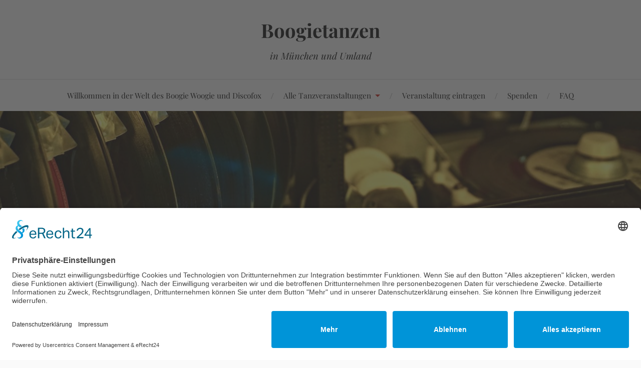

--- FILE ---
content_type: text/html; charset=UTF-8
request_url: https://boogietanzen.de/buchhaltung-unternehmensberatung-und-vermoegensverwaltung.html
body_size: 16197
content:
<!DOCTYPE html>

<html class="no-js" lang="de">

	<head profile="http://gmpg.org/xfn/11">
		<script id="usercentrics-cmp" async data-eu-mode="true" data-settings-id="Wems2nmEU" src="https://app.eu.usercentrics.eu/browser-ui/latest/loader.js"></script>
		<meta http-equiv="Content-Type" content="text/html; charset=UTF-8" />
		<meta name="viewport" content="width=device-width, initial-scale=1.0, maximum-scale=1.0, user-scalable=no" >
		<meta name='robots' content='index, follow, max-image-preview:large, max-snippet:-1, max-video-preview:-1' />
<script>document.documentElement.className = document.documentElement.className.replace("no-js","js");</script>

	<!-- This site is optimized with the Yoast SEO plugin v26.6 - https://yoast.com/wordpress/plugins/seo/ -->
	<title>Buchhaltung, Unternehmensberatung und Vermögensverwaltung. - Boogietanzen</title>
	<link rel="canonical" href="https://boogietanzen.de/buchhaltung-unternehmensberatung-und-vermoegensverwaltung.html" />
	<meta property="og:locale" content="de_DE" />
	<meta property="og:type" content="article" />
	<meta property="og:title" content="Buchhaltung, Unternehmensberatung und Vermögensverwaltung. - Boogietanzen" />
	<meta property="og:description" content="Wir helfen kleineren Unternehmen ihre Buchhaltung zu organisieren, erledigen hier das vollständige steuerliche Spektrum in Zusammenarbeit&nbsp; mit der KPL Steuerberatungsgesellschaft mbH in München." />
	<meta property="og:url" content="https://boogietanzen.de/buchhaltung-unternehmensberatung-und-vermoegensverwaltung.html" />
	<meta property="og:site_name" content="Boogietanzen" />
	<meta property="article:published_time" content="2021-09-14T17:22:34+00:00" />
	<meta property="article:modified_time" content="2021-09-16T11:50:04+00:00" />
	<meta property="og:image" content="https://boogietanzen.de/wp-content/uploads/emotionheader.jpg" />
	<meta property="og:image:width" content="653" />
	<meta property="og:image:height" content="250" />
	<meta property="og:image:type" content="image/jpeg" />
	<meta name="author" content="FSS-D1enst" />
	<meta name="twitter:card" content="summary_large_image" />
	<meta name="twitter:label1" content="Verfasst von" />
	<meta name="twitter:data1" content="FSS-D1enst" />
	<meta name="twitter:label2" content="Geschätzte Lesezeit" />
	<meta name="twitter:data2" content="1 Minute" />
	<script type="application/ld+json" class="yoast-schema-graph">{"@context":"https://schema.org","@graph":[{"@type":"WebPage","@id":"https://boogietanzen.de/buchhaltung-unternehmensberatung-und-vermoegensverwaltung.html","url":"https://boogietanzen.de/buchhaltung-unternehmensberatung-und-vermoegensverwaltung.html","name":"Buchhaltung, Unternehmensberatung und Vermögensverwaltung. - Boogietanzen","isPartOf":{"@id":"https://boogietanzen.de/#website"},"datePublished":"2021-09-14T17:22:34+00:00","dateModified":"2021-09-16T11:50:04+00:00","author":{"@id":"https://boogietanzen.de/#/schema/person/aec4ec43ba47d02d6cafc0fa8d9b71e1"},"breadcrumb":{"@id":"https://boogietanzen.de/buchhaltung-unternehmensberatung-und-vermoegensverwaltung.html#breadcrumb"},"inLanguage":"de","potentialAction":[{"@type":"ReadAction","target":["https://boogietanzen.de/buchhaltung-unternehmensberatung-und-vermoegensverwaltung.html"]}]},{"@type":"BreadcrumbList","@id":"https://boogietanzen.de/buchhaltung-unternehmensberatung-und-vermoegensverwaltung.html#breadcrumb","itemListElement":[{"@type":"ListItem","position":1,"name":"Startseite","item":"https://boogietanzen.de/"},{"@type":"ListItem","position":2,"name":"Blog","item":"https://boogietanzen.de/blog.html"},{"@type":"ListItem","position":3,"name":"Buchhaltung, Unternehmensberatung und Vermögensverwaltung."}]},{"@type":"WebSite","@id":"https://boogietanzen.de/#website","url":"https://boogietanzen.de/","name":"Boogietanzen","description":"in München und Umland","potentialAction":[{"@type":"SearchAction","target":{"@type":"EntryPoint","urlTemplate":"https://boogietanzen.de/?s={search_term_string}"},"query-input":{"@type":"PropertyValueSpecification","valueRequired":true,"valueName":"search_term_string"}}],"inLanguage":"de"},{"@type":"Person","@id":"https://boogietanzen.de/#/schema/person/aec4ec43ba47d02d6cafc0fa8d9b71e1","name":"FSS-D1enst","image":{"@type":"ImageObject","inLanguage":"de","@id":"https://boogietanzen.de/#/schema/person/image/","url":"https://secure.gravatar.com/avatar/10bdc1758eb098e0055b036de79ac1f640ed25ece742e18060014ce5ecff6eee?s=96&d=mm&r=g","contentUrl":"https://secure.gravatar.com/avatar/10bdc1758eb098e0055b036de79ac1f640ed25ece742e18060014ce5ecff6eee?s=96&d=mm&r=g","caption":"FSS-D1enst"},"url":"https://boogietanzen.de/author/565cc7d83367f8c1"}]}</script>
	<!-- / Yoast SEO plugin. -->


<link rel="alternate" type="application/rss+xml" title="Boogietanzen &raquo; Feed" href="https://boogietanzen.de/feed" />
<link rel="alternate" title="oEmbed (JSON)" type="application/json+oembed" href="https://boogietanzen.de/wp-json/oembed/1.0/embed?url=https%3A%2F%2Fboogietanzen.de%2Fbuchhaltung-unternehmensberatung-und-vermoegensverwaltung.html" />
<link rel="alternate" title="oEmbed (XML)" type="text/xml+oembed" href="https://boogietanzen.de/wp-json/oembed/1.0/embed?url=https%3A%2F%2Fboogietanzen.de%2Fbuchhaltung-unternehmensberatung-und-vermoegensverwaltung.html&#038;format=xml" />
<style id='wp-img-auto-sizes-contain-inline-css' type='text/css'>
img:is([sizes=auto i],[sizes^="auto," i]){contain-intrinsic-size:3000px 1500px}
/*# sourceURL=wp-img-auto-sizes-contain-inline-css */
</style>
<link rel='stylesheet' id='eo-leaflet.js-css' href='https://boogietanzen.de/wp-content/plugins/event-organiser/lib/leaflet/leaflet.min.css?ver=1.4.0' type='text/css' media='all' />
<style id='eo-leaflet.js-inline-css' type='text/css'>
.leaflet-popup-close-button{box-shadow:none!important;}
/*# sourceURL=eo-leaflet.js-inline-css */
</style>
<style id='wp-emoji-styles-inline-css' type='text/css'>

	img.wp-smiley, img.emoji {
		display: inline !important;
		border: none !important;
		box-shadow: none !important;
		height: 1em !important;
		width: 1em !important;
		margin: 0 0.07em !important;
		vertical-align: -0.1em !important;
		background: none !important;
		padding: 0 !important;
	}
/*# sourceURL=wp-emoji-styles-inline-css */
</style>
<style id='wp-block-library-inline-css' type='text/css'>
:root{--wp-block-synced-color:#7a00df;--wp-block-synced-color--rgb:122,0,223;--wp-bound-block-color:var(--wp-block-synced-color);--wp-editor-canvas-background:#ddd;--wp-admin-theme-color:#007cba;--wp-admin-theme-color--rgb:0,124,186;--wp-admin-theme-color-darker-10:#006ba1;--wp-admin-theme-color-darker-10--rgb:0,107,160.5;--wp-admin-theme-color-darker-20:#005a87;--wp-admin-theme-color-darker-20--rgb:0,90,135;--wp-admin-border-width-focus:2px}@media (min-resolution:192dpi){:root{--wp-admin-border-width-focus:1.5px}}.wp-element-button{cursor:pointer}:root .has-very-light-gray-background-color{background-color:#eee}:root .has-very-dark-gray-background-color{background-color:#313131}:root .has-very-light-gray-color{color:#eee}:root .has-very-dark-gray-color{color:#313131}:root .has-vivid-green-cyan-to-vivid-cyan-blue-gradient-background{background:linear-gradient(135deg,#00d084,#0693e3)}:root .has-purple-crush-gradient-background{background:linear-gradient(135deg,#34e2e4,#4721fb 50%,#ab1dfe)}:root .has-hazy-dawn-gradient-background{background:linear-gradient(135deg,#faaca8,#dad0ec)}:root .has-subdued-olive-gradient-background{background:linear-gradient(135deg,#fafae1,#67a671)}:root .has-atomic-cream-gradient-background{background:linear-gradient(135deg,#fdd79a,#004a59)}:root .has-nightshade-gradient-background{background:linear-gradient(135deg,#330968,#31cdcf)}:root .has-midnight-gradient-background{background:linear-gradient(135deg,#020381,#2874fc)}:root{--wp--preset--font-size--normal:16px;--wp--preset--font-size--huge:42px}.has-regular-font-size{font-size:1em}.has-larger-font-size{font-size:2.625em}.has-normal-font-size{font-size:var(--wp--preset--font-size--normal)}.has-huge-font-size{font-size:var(--wp--preset--font-size--huge)}.has-text-align-center{text-align:center}.has-text-align-left{text-align:left}.has-text-align-right{text-align:right}.has-fit-text{white-space:nowrap!important}#end-resizable-editor-section{display:none}.aligncenter{clear:both}.items-justified-left{justify-content:flex-start}.items-justified-center{justify-content:center}.items-justified-right{justify-content:flex-end}.items-justified-space-between{justify-content:space-between}.screen-reader-text{border:0;clip-path:inset(50%);height:1px;margin:-1px;overflow:hidden;padding:0;position:absolute;width:1px;word-wrap:normal!important}.screen-reader-text:focus{background-color:#ddd;clip-path:none;color:#444;display:block;font-size:1em;height:auto;left:5px;line-height:normal;padding:15px 23px 14px;text-decoration:none;top:5px;width:auto;z-index:100000}html :where(.has-border-color){border-style:solid}html :where([style*=border-top-color]){border-top-style:solid}html :where([style*=border-right-color]){border-right-style:solid}html :where([style*=border-bottom-color]){border-bottom-style:solid}html :where([style*=border-left-color]){border-left-style:solid}html :where([style*=border-width]){border-style:solid}html :where([style*=border-top-width]){border-top-style:solid}html :where([style*=border-right-width]){border-right-style:solid}html :where([style*=border-bottom-width]){border-bottom-style:solid}html :where([style*=border-left-width]){border-left-style:solid}html :where(img[class*=wp-image-]){height:auto;max-width:100%}:where(figure){margin:0 0 1em}html :where(.is-position-sticky){--wp-admin--admin-bar--position-offset:var(--wp-admin--admin-bar--height,0px)}@media screen and (max-width:600px){html :where(.is-position-sticky){--wp-admin--admin-bar--position-offset:0px}}

/*# sourceURL=wp-block-library-inline-css */
</style><style id='wp-block-heading-inline-css' type='text/css'>
h1:where(.wp-block-heading).has-background,h2:where(.wp-block-heading).has-background,h3:where(.wp-block-heading).has-background,h4:where(.wp-block-heading).has-background,h5:where(.wp-block-heading).has-background,h6:where(.wp-block-heading).has-background{padding:1.25em 2.375em}h1.has-text-align-left[style*=writing-mode]:where([style*=vertical-lr]),h1.has-text-align-right[style*=writing-mode]:where([style*=vertical-rl]),h2.has-text-align-left[style*=writing-mode]:where([style*=vertical-lr]),h2.has-text-align-right[style*=writing-mode]:where([style*=vertical-rl]),h3.has-text-align-left[style*=writing-mode]:where([style*=vertical-lr]),h3.has-text-align-right[style*=writing-mode]:where([style*=vertical-rl]),h4.has-text-align-left[style*=writing-mode]:where([style*=vertical-lr]),h4.has-text-align-right[style*=writing-mode]:where([style*=vertical-rl]),h5.has-text-align-left[style*=writing-mode]:where([style*=vertical-lr]),h5.has-text-align-right[style*=writing-mode]:where([style*=vertical-rl]),h6.has-text-align-left[style*=writing-mode]:where([style*=vertical-lr]),h6.has-text-align-right[style*=writing-mode]:where([style*=vertical-rl]){rotate:180deg}
/*# sourceURL=https://boogietanzen.de/wp-includes/blocks/heading/style.min.css */
</style>
<style id='wp-block-image-inline-css' type='text/css'>
.wp-block-image>a,.wp-block-image>figure>a{display:inline-block}.wp-block-image img{box-sizing:border-box;height:auto;max-width:100%;vertical-align:bottom}@media not (prefers-reduced-motion){.wp-block-image img.hide{visibility:hidden}.wp-block-image img.show{animation:show-content-image .4s}}.wp-block-image[style*=border-radius] img,.wp-block-image[style*=border-radius]>a{border-radius:inherit}.wp-block-image.has-custom-border img{box-sizing:border-box}.wp-block-image.aligncenter{text-align:center}.wp-block-image.alignfull>a,.wp-block-image.alignwide>a{width:100%}.wp-block-image.alignfull img,.wp-block-image.alignwide img{height:auto;width:100%}.wp-block-image .aligncenter,.wp-block-image .alignleft,.wp-block-image .alignright,.wp-block-image.aligncenter,.wp-block-image.alignleft,.wp-block-image.alignright{display:table}.wp-block-image .aligncenter>figcaption,.wp-block-image .alignleft>figcaption,.wp-block-image .alignright>figcaption,.wp-block-image.aligncenter>figcaption,.wp-block-image.alignleft>figcaption,.wp-block-image.alignright>figcaption{caption-side:bottom;display:table-caption}.wp-block-image .alignleft{float:left;margin:.5em 1em .5em 0}.wp-block-image .alignright{float:right;margin:.5em 0 .5em 1em}.wp-block-image .aligncenter{margin-left:auto;margin-right:auto}.wp-block-image :where(figcaption){margin-bottom:1em;margin-top:.5em}.wp-block-image.is-style-circle-mask img{border-radius:9999px}@supports ((-webkit-mask-image:none) or (mask-image:none)) or (-webkit-mask-image:none){.wp-block-image.is-style-circle-mask img{border-radius:0;-webkit-mask-image:url('data:image/svg+xml;utf8,<svg viewBox="0 0 100 100" xmlns="http://www.w3.org/2000/svg"><circle cx="50" cy="50" r="50"/></svg>');mask-image:url('data:image/svg+xml;utf8,<svg viewBox="0 0 100 100" xmlns="http://www.w3.org/2000/svg"><circle cx="50" cy="50" r="50"/></svg>');mask-mode:alpha;-webkit-mask-position:center;mask-position:center;-webkit-mask-repeat:no-repeat;mask-repeat:no-repeat;-webkit-mask-size:contain;mask-size:contain}}:root :where(.wp-block-image.is-style-rounded img,.wp-block-image .is-style-rounded img){border-radius:9999px}.wp-block-image figure{margin:0}.wp-lightbox-container{display:flex;flex-direction:column;position:relative}.wp-lightbox-container img{cursor:zoom-in}.wp-lightbox-container img:hover+button{opacity:1}.wp-lightbox-container button{align-items:center;backdrop-filter:blur(16px) saturate(180%);background-color:#5a5a5a40;border:none;border-radius:4px;cursor:zoom-in;display:flex;height:20px;justify-content:center;opacity:0;padding:0;position:absolute;right:16px;text-align:center;top:16px;width:20px;z-index:100}@media not (prefers-reduced-motion){.wp-lightbox-container button{transition:opacity .2s ease}}.wp-lightbox-container button:focus-visible{outline:3px auto #5a5a5a40;outline:3px auto -webkit-focus-ring-color;outline-offset:3px}.wp-lightbox-container button:hover{cursor:pointer;opacity:1}.wp-lightbox-container button:focus{opacity:1}.wp-lightbox-container button:focus,.wp-lightbox-container button:hover,.wp-lightbox-container button:not(:hover):not(:active):not(.has-background){background-color:#5a5a5a40;border:none}.wp-lightbox-overlay{box-sizing:border-box;cursor:zoom-out;height:100vh;left:0;overflow:hidden;position:fixed;top:0;visibility:hidden;width:100%;z-index:100000}.wp-lightbox-overlay .close-button{align-items:center;cursor:pointer;display:flex;justify-content:center;min-height:40px;min-width:40px;padding:0;position:absolute;right:calc(env(safe-area-inset-right) + 16px);top:calc(env(safe-area-inset-top) + 16px);z-index:5000000}.wp-lightbox-overlay .close-button:focus,.wp-lightbox-overlay .close-button:hover,.wp-lightbox-overlay .close-button:not(:hover):not(:active):not(.has-background){background:none;border:none}.wp-lightbox-overlay .lightbox-image-container{height:var(--wp--lightbox-container-height);left:50%;overflow:hidden;position:absolute;top:50%;transform:translate(-50%,-50%);transform-origin:top left;width:var(--wp--lightbox-container-width);z-index:9999999999}.wp-lightbox-overlay .wp-block-image{align-items:center;box-sizing:border-box;display:flex;height:100%;justify-content:center;margin:0;position:relative;transform-origin:0 0;width:100%;z-index:3000000}.wp-lightbox-overlay .wp-block-image img{height:var(--wp--lightbox-image-height);min-height:var(--wp--lightbox-image-height);min-width:var(--wp--lightbox-image-width);width:var(--wp--lightbox-image-width)}.wp-lightbox-overlay .wp-block-image figcaption{display:none}.wp-lightbox-overlay button{background:none;border:none}.wp-lightbox-overlay .scrim{background-color:#fff;height:100%;opacity:.9;position:absolute;width:100%;z-index:2000000}.wp-lightbox-overlay.active{visibility:visible}@media not (prefers-reduced-motion){.wp-lightbox-overlay.active{animation:turn-on-visibility .25s both}.wp-lightbox-overlay.active img{animation:turn-on-visibility .35s both}.wp-lightbox-overlay.show-closing-animation:not(.active){animation:turn-off-visibility .35s both}.wp-lightbox-overlay.show-closing-animation:not(.active) img{animation:turn-off-visibility .25s both}.wp-lightbox-overlay.zoom.active{animation:none;opacity:1;visibility:visible}.wp-lightbox-overlay.zoom.active .lightbox-image-container{animation:lightbox-zoom-in .4s}.wp-lightbox-overlay.zoom.active .lightbox-image-container img{animation:none}.wp-lightbox-overlay.zoom.active .scrim{animation:turn-on-visibility .4s forwards}.wp-lightbox-overlay.zoom.show-closing-animation:not(.active){animation:none}.wp-lightbox-overlay.zoom.show-closing-animation:not(.active) .lightbox-image-container{animation:lightbox-zoom-out .4s}.wp-lightbox-overlay.zoom.show-closing-animation:not(.active) .lightbox-image-container img{animation:none}.wp-lightbox-overlay.zoom.show-closing-animation:not(.active) .scrim{animation:turn-off-visibility .4s forwards}}@keyframes show-content-image{0%{visibility:hidden}99%{visibility:hidden}to{visibility:visible}}@keyframes turn-on-visibility{0%{opacity:0}to{opacity:1}}@keyframes turn-off-visibility{0%{opacity:1;visibility:visible}99%{opacity:0;visibility:visible}to{opacity:0;visibility:hidden}}@keyframes lightbox-zoom-in{0%{transform:translate(calc((-100vw + var(--wp--lightbox-scrollbar-width))/2 + var(--wp--lightbox-initial-left-position)),calc(-50vh + var(--wp--lightbox-initial-top-position))) scale(var(--wp--lightbox-scale))}to{transform:translate(-50%,-50%) scale(1)}}@keyframes lightbox-zoom-out{0%{transform:translate(-50%,-50%) scale(1);visibility:visible}99%{visibility:visible}to{transform:translate(calc((-100vw + var(--wp--lightbox-scrollbar-width))/2 + var(--wp--lightbox-initial-left-position)),calc(-50vh + var(--wp--lightbox-initial-top-position))) scale(var(--wp--lightbox-scale));visibility:hidden}}
/*# sourceURL=https://boogietanzen.de/wp-includes/blocks/image/style.min.css */
</style>
<style id='wp-block-list-inline-css' type='text/css'>
ol,ul{box-sizing:border-box}:root :where(.wp-block-list.has-background){padding:1.25em 2.375em}
/*# sourceURL=https://boogietanzen.de/wp-includes/blocks/list/style.min.css */
</style>
<style id='global-styles-inline-css' type='text/css'>
:root{--wp--preset--aspect-ratio--square: 1;--wp--preset--aspect-ratio--4-3: 4/3;--wp--preset--aspect-ratio--3-4: 3/4;--wp--preset--aspect-ratio--3-2: 3/2;--wp--preset--aspect-ratio--2-3: 2/3;--wp--preset--aspect-ratio--16-9: 16/9;--wp--preset--aspect-ratio--9-16: 9/16;--wp--preset--color--black: #111;--wp--preset--color--cyan-bluish-gray: #abb8c3;--wp--preset--color--white: #fff;--wp--preset--color--pale-pink: #f78da7;--wp--preset--color--vivid-red: #cf2e2e;--wp--preset--color--luminous-vivid-orange: #ff6900;--wp--preset--color--luminous-vivid-amber: #fcb900;--wp--preset--color--light-green-cyan: #7bdcb5;--wp--preset--color--vivid-green-cyan: #00d084;--wp--preset--color--pale-cyan-blue: #8ed1fc;--wp--preset--color--vivid-cyan-blue: #0693e3;--wp--preset--color--vivid-purple: #9b51e0;--wp--preset--color--accent: #CA2017;--wp--preset--color--dark-gray: #333;--wp--preset--color--medium-gray: #555;--wp--preset--color--light-gray: #777;--wp--preset--gradient--vivid-cyan-blue-to-vivid-purple: linear-gradient(135deg,rgb(6,147,227) 0%,rgb(155,81,224) 100%);--wp--preset--gradient--light-green-cyan-to-vivid-green-cyan: linear-gradient(135deg,rgb(122,220,180) 0%,rgb(0,208,130) 100%);--wp--preset--gradient--luminous-vivid-amber-to-luminous-vivid-orange: linear-gradient(135deg,rgb(252,185,0) 0%,rgb(255,105,0) 100%);--wp--preset--gradient--luminous-vivid-orange-to-vivid-red: linear-gradient(135deg,rgb(255,105,0) 0%,rgb(207,46,46) 100%);--wp--preset--gradient--very-light-gray-to-cyan-bluish-gray: linear-gradient(135deg,rgb(238,238,238) 0%,rgb(169,184,195) 100%);--wp--preset--gradient--cool-to-warm-spectrum: linear-gradient(135deg,rgb(74,234,220) 0%,rgb(151,120,209) 20%,rgb(207,42,186) 40%,rgb(238,44,130) 60%,rgb(251,105,98) 80%,rgb(254,248,76) 100%);--wp--preset--gradient--blush-light-purple: linear-gradient(135deg,rgb(255,206,236) 0%,rgb(152,150,240) 100%);--wp--preset--gradient--blush-bordeaux: linear-gradient(135deg,rgb(254,205,165) 0%,rgb(254,45,45) 50%,rgb(107,0,62) 100%);--wp--preset--gradient--luminous-dusk: linear-gradient(135deg,rgb(255,203,112) 0%,rgb(199,81,192) 50%,rgb(65,88,208) 100%);--wp--preset--gradient--pale-ocean: linear-gradient(135deg,rgb(255,245,203) 0%,rgb(182,227,212) 50%,rgb(51,167,181) 100%);--wp--preset--gradient--electric-grass: linear-gradient(135deg,rgb(202,248,128) 0%,rgb(113,206,126) 100%);--wp--preset--gradient--midnight: linear-gradient(135deg,rgb(2,3,129) 0%,rgb(40,116,252) 100%);--wp--preset--font-size--small: 16px;--wp--preset--font-size--medium: 20px;--wp--preset--font-size--large: 24px;--wp--preset--font-size--x-large: 42px;--wp--preset--font-size--normal: 18px;--wp--preset--font-size--larger: 27px;--wp--preset--spacing--20: 0.44rem;--wp--preset--spacing--30: 0.67rem;--wp--preset--spacing--40: 1rem;--wp--preset--spacing--50: 1.5rem;--wp--preset--spacing--60: 2.25rem;--wp--preset--spacing--70: 3.38rem;--wp--preset--spacing--80: 5.06rem;--wp--preset--shadow--natural: 6px 6px 9px rgba(0, 0, 0, 0.2);--wp--preset--shadow--deep: 12px 12px 50px rgba(0, 0, 0, 0.4);--wp--preset--shadow--sharp: 6px 6px 0px rgba(0, 0, 0, 0.2);--wp--preset--shadow--outlined: 6px 6px 0px -3px rgb(255, 255, 255), 6px 6px rgb(0, 0, 0);--wp--preset--shadow--crisp: 6px 6px 0px rgb(0, 0, 0);}:where(.is-layout-flex){gap: 0.5em;}:where(.is-layout-grid){gap: 0.5em;}body .is-layout-flex{display: flex;}.is-layout-flex{flex-wrap: wrap;align-items: center;}.is-layout-flex > :is(*, div){margin: 0;}body .is-layout-grid{display: grid;}.is-layout-grid > :is(*, div){margin: 0;}:where(.wp-block-columns.is-layout-flex){gap: 2em;}:where(.wp-block-columns.is-layout-grid){gap: 2em;}:where(.wp-block-post-template.is-layout-flex){gap: 1.25em;}:where(.wp-block-post-template.is-layout-grid){gap: 1.25em;}.has-black-color{color: var(--wp--preset--color--black) !important;}.has-cyan-bluish-gray-color{color: var(--wp--preset--color--cyan-bluish-gray) !important;}.has-white-color{color: var(--wp--preset--color--white) !important;}.has-pale-pink-color{color: var(--wp--preset--color--pale-pink) !important;}.has-vivid-red-color{color: var(--wp--preset--color--vivid-red) !important;}.has-luminous-vivid-orange-color{color: var(--wp--preset--color--luminous-vivid-orange) !important;}.has-luminous-vivid-amber-color{color: var(--wp--preset--color--luminous-vivid-amber) !important;}.has-light-green-cyan-color{color: var(--wp--preset--color--light-green-cyan) !important;}.has-vivid-green-cyan-color{color: var(--wp--preset--color--vivid-green-cyan) !important;}.has-pale-cyan-blue-color{color: var(--wp--preset--color--pale-cyan-blue) !important;}.has-vivid-cyan-blue-color{color: var(--wp--preset--color--vivid-cyan-blue) !important;}.has-vivid-purple-color{color: var(--wp--preset--color--vivid-purple) !important;}.has-black-background-color{background-color: var(--wp--preset--color--black) !important;}.has-cyan-bluish-gray-background-color{background-color: var(--wp--preset--color--cyan-bluish-gray) !important;}.has-white-background-color{background-color: var(--wp--preset--color--white) !important;}.has-pale-pink-background-color{background-color: var(--wp--preset--color--pale-pink) !important;}.has-vivid-red-background-color{background-color: var(--wp--preset--color--vivid-red) !important;}.has-luminous-vivid-orange-background-color{background-color: var(--wp--preset--color--luminous-vivid-orange) !important;}.has-luminous-vivid-amber-background-color{background-color: var(--wp--preset--color--luminous-vivid-amber) !important;}.has-light-green-cyan-background-color{background-color: var(--wp--preset--color--light-green-cyan) !important;}.has-vivid-green-cyan-background-color{background-color: var(--wp--preset--color--vivid-green-cyan) !important;}.has-pale-cyan-blue-background-color{background-color: var(--wp--preset--color--pale-cyan-blue) !important;}.has-vivid-cyan-blue-background-color{background-color: var(--wp--preset--color--vivid-cyan-blue) !important;}.has-vivid-purple-background-color{background-color: var(--wp--preset--color--vivid-purple) !important;}.has-black-border-color{border-color: var(--wp--preset--color--black) !important;}.has-cyan-bluish-gray-border-color{border-color: var(--wp--preset--color--cyan-bluish-gray) !important;}.has-white-border-color{border-color: var(--wp--preset--color--white) !important;}.has-pale-pink-border-color{border-color: var(--wp--preset--color--pale-pink) !important;}.has-vivid-red-border-color{border-color: var(--wp--preset--color--vivid-red) !important;}.has-luminous-vivid-orange-border-color{border-color: var(--wp--preset--color--luminous-vivid-orange) !important;}.has-luminous-vivid-amber-border-color{border-color: var(--wp--preset--color--luminous-vivid-amber) !important;}.has-light-green-cyan-border-color{border-color: var(--wp--preset--color--light-green-cyan) !important;}.has-vivid-green-cyan-border-color{border-color: var(--wp--preset--color--vivid-green-cyan) !important;}.has-pale-cyan-blue-border-color{border-color: var(--wp--preset--color--pale-cyan-blue) !important;}.has-vivid-cyan-blue-border-color{border-color: var(--wp--preset--color--vivid-cyan-blue) !important;}.has-vivid-purple-border-color{border-color: var(--wp--preset--color--vivid-purple) !important;}.has-vivid-cyan-blue-to-vivid-purple-gradient-background{background: var(--wp--preset--gradient--vivid-cyan-blue-to-vivid-purple) !important;}.has-light-green-cyan-to-vivid-green-cyan-gradient-background{background: var(--wp--preset--gradient--light-green-cyan-to-vivid-green-cyan) !important;}.has-luminous-vivid-amber-to-luminous-vivid-orange-gradient-background{background: var(--wp--preset--gradient--luminous-vivid-amber-to-luminous-vivid-orange) !important;}.has-luminous-vivid-orange-to-vivid-red-gradient-background{background: var(--wp--preset--gradient--luminous-vivid-orange-to-vivid-red) !important;}.has-very-light-gray-to-cyan-bluish-gray-gradient-background{background: var(--wp--preset--gradient--very-light-gray-to-cyan-bluish-gray) !important;}.has-cool-to-warm-spectrum-gradient-background{background: var(--wp--preset--gradient--cool-to-warm-spectrum) !important;}.has-blush-light-purple-gradient-background{background: var(--wp--preset--gradient--blush-light-purple) !important;}.has-blush-bordeaux-gradient-background{background: var(--wp--preset--gradient--blush-bordeaux) !important;}.has-luminous-dusk-gradient-background{background: var(--wp--preset--gradient--luminous-dusk) !important;}.has-pale-ocean-gradient-background{background: var(--wp--preset--gradient--pale-ocean) !important;}.has-electric-grass-gradient-background{background: var(--wp--preset--gradient--electric-grass) !important;}.has-midnight-gradient-background{background: var(--wp--preset--gradient--midnight) !important;}.has-small-font-size{font-size: var(--wp--preset--font-size--small) !important;}.has-medium-font-size{font-size: var(--wp--preset--font-size--medium) !important;}.has-large-font-size{font-size: var(--wp--preset--font-size--large) !important;}.has-x-large-font-size{font-size: var(--wp--preset--font-size--x-large) !important;}
/*# sourceURL=global-styles-inline-css */
</style>

<style id='classic-theme-styles-inline-css' type='text/css'>
/*! This file is auto-generated */
.wp-block-button__link{color:#fff;background-color:#32373c;border-radius:9999px;box-shadow:none;text-decoration:none;padding:calc(.667em + 2px) calc(1.333em + 2px);font-size:1.125em}.wp-block-file__button{background:#32373c;color:#fff;text-decoration:none}
/*# sourceURL=/wp-includes/css/classic-themes.min.css */
</style>
<link rel='stylesheet' id='contact-form-7-css' href='https://boogietanzen.de/wp-content/plugins/contact-form-7/includes/css/styles.css?ver=6.1.4' type='text/css' media='all' />
<link rel='stylesheet' id='lovecraft_googlefonts-css' href='//boogietanzen.de/wp-content/uploads/omgf/lovecraft_googlefonts/lovecraft_googlefonts.css?ver=1659794381' type='text/css' media='all' />
<link rel='stylesheet' id='lovecraft_genericons-css' href='https://boogietanzen.de/wp-content/themes/lovecraft_child/assets/css/genericons.min.css?ver=6.9' type='text/css' media='all' />
<link rel='stylesheet' id='lovecraft_style-css' href='https://boogietanzen.de/wp-content/themes/lovecraft_child/style.css?ver=2.1.1' type='text/css' media='all' />
<link rel='stylesheet' id='newsletter-css' href='https://boogietanzen.de/wp-content/plugins/newsletter/style.css?ver=9.1.0' type='text/css' media='all' />
<link rel='stylesheet' id='wp-block-paragraph-css' href='https://boogietanzen.de/wp-includes/blocks/paragraph/style.min.css?ver=6.9' type='text/css' media='all' />
<script type="text/javascript" src="https://boogietanzen.de/wp-includes/js/jquery/jquery.min.js?ver=3.7.1" id="jquery-core-js"></script>
<script type="text/javascript" src="https://boogietanzen.de/wp-includes/js/jquery/jquery-migrate.min.js?ver=3.4.1" id="jquery-migrate-js"></script>
<script type="text/javascript" src="https://boogietanzen.de/wp-content/themes/lovecraft_child/assets/js/doubletaptogo.min.js?ver=1" id="lovecraft_doubletap-js"></script>
<link rel="https://api.w.org/" href="https://boogietanzen.de/wp-json/" /><link rel="alternate" title="JSON" type="application/json" href="https://boogietanzen.de/wp-json/wp/v2/posts/311" /><link rel="EditURI" type="application/rsd+xml" title="RSD" href="https://boogietanzen.de/xmlrpc.php?rsd" />
<meta name="generator" content="WordPress 6.9" />
<link rel='shortlink' href='https://boogietanzen.de/?p=311' />
			<link rel='stylesheet' id='shariffcss-css' href='https://boogietanzen.de/wp-content/plugins/e-recht24-share/css/shariff.min.css?ver=4.6.9' type='text/css' media='all' />
</head>

	<body class="wp-singular post-template-default single single-post postid-311 single-format-standard wp-theme-lovecraft_child">

		
		<a class="skip-link button" href="#site-content">Zum Inhalt springen</a>

		<header class="header-wrapper">

			<div class="header section bg-white small-padding">

				<div class="section-inner group">

					
						<div class="blog-title">
							<a href="https://boogietanzen.de" rel="home">Boogietanzen</a>
						</div>
					
													<h4 class="blog-tagline">in München und Umland</h4>
											
					
				</div><!-- .section-inner -->

			</div><!-- .header -->

			<div class="toggles group">

				<button type="button" class="nav-toggle toggle">
					<div class="bar"></div>
					<div class="bar"></div>
					<div class="bar"></div>
					<span class="screen-reader-text">Mobil-Menü umschalten</span>
				</button>

				<button type="button" class="search-toggle toggle">
					<div class="genericon genericon-search"></div>
					<span class="screen-reader-text">Suchfeld umschalten</span>
				</button>

			</div><!-- .toggles -->

		</header><!-- .header-wrapper -->

		<div class="navigation bg-white no-padding">

			<div class="section-inner group">

				<ul class="mobile-menu">

					<li id="menu-item-466" class="menu-item menu-item-type-post_type menu-item-object-page menu-item-home menu-item-466"><a href="https://boogietanzen.de/">Willkommen in der Welt des Boogie Woogie und Discofox</a></li>
<li id="menu-item-257" class="menu-item menu-item-type-post_type menu-item-object-page menu-item-has-children menu-item-257"><a href="https://boogietanzen.de/alle-tanzveranstaltungen.html">Alle Tanzveranstaltungen</a>
<ul class="sub-menu">
	<li id="menu-item-258" class="menu-item menu-item-type-post_type menu-item-object-page menu-item-258"><a href="https://boogietanzen.de/boogieliste.html">Boogieveranstaltungen</a></li>
	<li id="menu-item-259" class="menu-item menu-item-type-post_type menu-item-object-page menu-item-259"><a href="https://boogietanzen.de/foxliste.html" title="Fox">Fox- und Discofoxveranstaltungen</a></li>
	<li id="menu-item-260" class="menu-item menu-item-type-post_type menu-item-object-page menu-item-260"><a href="https://boogietanzen.de/kalender.html">Kalender</a></li>
	<li id="menu-item-262" class="menu-item menu-item-type-post_type menu-item-object-page menu-item-262"><a href="https://boogietanzen.de/veranstaltungsorte.html">Veranstaltungsorte</a></li>
</ul>
</li>
<li id="menu-item-261" class="menu-item menu-item-type-post_type menu-item-object-page menu-item-261"><a href="https://boogietanzen.de/veranstalter.html">Veranstaltung eintragen</a></li>
<li id="menu-item-263" class="menu-item menu-item-type-post_type menu-item-object-page menu-item-263"><a href="https://boogietanzen.de/aktuell.html">Spenden</a></li>
<li id="menu-item-502" class="menu-item menu-item-type-post_type menu-item-object-page menu-item-502"><a href="https://boogietanzen.de/faq.html">FAQ</a></li>

				</ul>

				<div class="mobile-search">
					
<form method="get" class="search-form" id="search-form-6956cbe93691d" action="https://boogietanzen.de/">
	<input type="search" class="search-field" placeholder="Suche …" name="s" id="s-6956cbe93691f" />
	<button type="submit" class="search-button"><div class="genericon genericon-search"></div><span class="screen-reader-text">Suchen</span></button>
</form>
				</div><!-- .mobile-search -->

				<ul class="main-menu">

					<li class="menu-item menu-item-type-post_type menu-item-object-page menu-item-home menu-item-466"><a href="https://boogietanzen.de/">Willkommen in der Welt des Boogie Woogie und Discofox</a></li>
<li class="menu-item menu-item-type-post_type menu-item-object-page menu-item-has-children menu-item-257"><a href="https://boogietanzen.de/alle-tanzveranstaltungen.html">Alle Tanzveranstaltungen</a>
<ul class="sub-menu">
	<li class="menu-item menu-item-type-post_type menu-item-object-page menu-item-258"><a href="https://boogietanzen.de/boogieliste.html">Boogieveranstaltungen</a></li>
	<li class="menu-item menu-item-type-post_type menu-item-object-page menu-item-259"><a href="https://boogietanzen.de/foxliste.html" title="Fox">Fox- und Discofoxveranstaltungen</a></li>
	<li class="menu-item menu-item-type-post_type menu-item-object-page menu-item-260"><a href="https://boogietanzen.de/kalender.html">Kalender</a></li>
	<li class="menu-item menu-item-type-post_type menu-item-object-page menu-item-262"><a href="https://boogietanzen.de/veranstaltungsorte.html">Veranstaltungsorte</a></li>
</ul>
</li>
<li class="menu-item menu-item-type-post_type menu-item-object-page menu-item-261"><a href="https://boogietanzen.de/veranstalter.html">Veranstaltung eintragen</a></li>
<li class="menu-item menu-item-type-post_type menu-item-object-page menu-item-263"><a href="https://boogietanzen.de/aktuell.html">Spenden</a></li>
<li class="menu-item menu-item-type-post_type menu-item-object-page menu-item-502"><a href="https://boogietanzen.de/faq.html">FAQ</a></li>

				</ul><!-- .main-menu -->

			</div><!-- .section-inner -->

		</div><!-- .navigation -->

		
			<figure class="header-image bg-image" style="background-image: url( https://boogietanzen.de/wp-content/uploads/cropped-cropped-jukebox-1419792-scaled-1.jpg );">
				<img src="https://boogietanzen.de/wp-content/uploads/cropped-cropped-jukebox-1419792-scaled-1.jpg" />
			</figure>

		
		<main id="site-content">
<div class="wrapper section">

	<div class="section-inner group">

		<div class="content">

			
					<article id="post-311" class="post single post-311 type-post status-publish format-standard hentry category-allgemein">

						<div class="post-inner">

							<div class="post-header">

								<h1 class="post-title"><a href="https://boogietanzen.de/buchhaltung-unternehmensberatung-und-vermoegensverwaltung.html">Buchhaltung, Unternehmensberatung und Vermögensverwaltung.</a></h1>

										
		<div class="post-meta">

			<p class="post-author"><span>von </span><a href="https://boogietanzen.de/author/565cc7d83367f8c1" title="Beiträge von FSS-D1enst" rel="author">FSS-D1enst</a></p>

			<p class="post-date"><span>am </span><a href="https://boogietanzen.de/buchhaltung-unternehmensberatung-und-vermoegensverwaltung.html">14. September 2021</a></p>

							<p class="post-categories"><span>in </span><a href="https://boogietanzen.de/allgemein" rel="category tag">Allgemein</a></p>
			
			
		</div><!-- .post-meta -->

		
							</div><!-- .post-header -->

							
								<div class="post-content entry-content">

									
<p>Wir helfen kleineren Unternehmen ihre Buchhaltung zu organisieren, erledigen hier das vollständige steuerliche Spektrum in Zusammenarbeit&nbsp; mit der</p>



<p>KPL Steuerberatungsgesellschaft mbH in München.</p>



<p></p>
<div class="shariff"><ul class="shariff-buttons theme-default orientation-horizontal buttonsize-medium"><li class="shariff-button twitter shariff-nocustomcolor" style="background-color:#1e3050"><a href="https://twitter.com/share?url=https%3A%2F%2Fboogietanzen.de%2Fbuchhaltung-unternehmensberatung-und-vermoegensverwaltung.html&text=Buchhaltung%2C%20Unternehmensberatung%20und%20Verm%C3%B6gensverwaltung." title="Bei X (Twitter) teilen" aria-label="Bei X (Twitter) teilen" role="button" rel="noreferrernoopener nofollow" class="shariff-link" style="; background-color:#000000; color:#fff" target="_blank"><span class="shariff-icon" style=""><svg xmlns="http://www.w3.org/2000/svg" height="1em" viewBox="0 0 512 512"><!--! Font Awesome Free 6.4.2 by @fontawesome - https://fontawesome.com License - https://fontawesome.com/license (Commercial License) Copyright 2023 Fonticons, Inc. --><style>svg{fill:#ffffff}</style><path d="M389.2 48h70.6L305.6 224.2 487 464H345L233.7 318.6 106.5 464H35.8L200.7 275.5 26.8 48H172.4L272.9 180.9 389.2 48zM364.4 421.8h39.1L151.1 88h-42L364.4 421.8z"/></svg></span><span class="shariff-text">twittern</span>&nbsp;</a></li><li class="shariff-button facebook shariff-nocustomcolor" style="background-color:#4273c8"><a href="https://www.facebook.com/sharer/sharer.php?u=https%3A%2F%2Fboogietanzen.de%2Fbuchhaltung-unternehmensberatung-und-vermoegensverwaltung.html" title="Bei Facebook teilen" aria-label="Bei Facebook teilen" role="button" rel="noreferrernoopener nofollow" class="shariff-link" style="; background-color:#3b5998; color:#fff" target="_blank"><span class="shariff-icon" style=""><svg width="32px" height="20px" xmlns="http://www.w3.org/2000/svg" viewBox="0 0 18 32"><path fill="#3b5998" d="M17.1 0.2v4.7h-2.8q-1.5 0-2.1 0.6t-0.5 1.9v3.4h5.2l-0.7 5.3h-4.5v13.6h-5.5v-13.6h-4.5v-5.3h4.5v-3.9q0-3.3 1.9-5.2t5-1.8q2.6 0 4.1 0.2z"/></svg></span><span class="shariff-text">teilen</span>&nbsp;</a></li><li class="shariff-button whatsapp shariff-nocustomcolor" style="background-color:#5cbe4a"><a href="https://api.whatsapp.com/send?text=https%3A%2F%2Fboogietanzen.de%2Fbuchhaltung-unternehmensberatung-und-vermoegensverwaltung.html%20Buchhaltung%2C%20Unternehmensberatung%20und%20Verm%C3%B6gensverwaltung." title="Bei Whatsapp teilen" aria-label="Bei Whatsapp teilen" role="button" rel="noreferrernoopener nofollow" class="shariff-link" style="; background-color:#34af23; color:#fff" target="_blank"><span class="shariff-icon" style=""><svg width="32px" height="20px" xmlns="http://www.w3.org/2000/svg" viewBox="0 0 32 32"><path fill="#34af23" d="M17.6 17.4q0.2 0 1.7 0.8t1.6 0.9q0 0.1 0 0.3 0 0.6-0.3 1.4-0.3 0.7-1.3 1.2t-1.8 0.5q-1 0-3.4-1.1-1.7-0.8-3-2.1t-2.6-3.3q-1.3-1.9-1.3-3.5v-0.1q0.1-1.6 1.3-2.8 0.4-0.4 0.9-0.4 0.1 0 0.3 0t0.3 0q0.3 0 0.5 0.1t0.3 0.5q0.1 0.4 0.6 1.6t0.4 1.3q0 0.4-0.6 1t-0.6 0.8q0 0.1 0.1 0.3 0.6 1.3 1.8 2.4 1 0.9 2.7 1.8 0.2 0.1 0.4 0.1 0.3 0 1-0.9t0.9-0.9zM14 26.9q2.3 0 4.3-0.9t3.6-2.4 2.4-3.6 0.9-4.3-0.9-4.3-2.4-3.6-3.6-2.4-4.3-0.9-4.3 0.9-3.6 2.4-2.4 3.6-0.9 4.3q0 3.6 2.1 6.6l-1.4 4.2 4.3-1.4q2.8 1.9 6.2 1.9zM14 2.2q2.7 0 5.2 1.1t4.3 2.9 2.9 4.3 1.1 5.2-1.1 5.2-2.9 4.3-4.3 2.9-5.2 1.1q-3.5 0-6.5-1.7l-7.4 2.4 2.4-7.2q-1.9-3.2-1.9-6.9 0-2.7 1.1-5.2t2.9-4.3 4.3-2.9 5.2-1.1z"/></svg></span><span class="shariff-text">teilen</span>&nbsp;</a></li><li class="shariff-button printer shariff-nocustomcolor" style="background-color:#a8a8a8"><a href="javascript:window.print()" title="drucken" aria-label="drucken" role="button" rel="noreferrernoopener nofollow" class="shariff-link" style="; background-color:#999; color:#fff"><span class="shariff-icon" style=""><svg width="32px" height="20px" xmlns="http://www.w3.org/2000/svg" viewBox="0 0 30 32"><path fill="#999" d="M6.8 27.4h16v-4.6h-16v4.6zM6.8 16h16v-6.8h-2.8q-0.7 0-1.2-0.5t-0.5-1.2v-2.8h-11.4v11.4zM27.4 17.2q0-0.5-0.3-0.8t-0.8-0.4-0.8 0.4-0.3 0.8 0.3 0.8 0.8 0.3 0.8-0.3 0.3-0.8zM29.7 17.2v7.4q0 0.2-0.2 0.4t-0.4 0.2h-4v2.8q0 0.7-0.5 1.2t-1.2 0.5h-17.2q-0.7 0-1.2-0.5t-0.5-1.2v-2.8h-4q-0.2 0-0.4-0.2t-0.2-0.4v-7.4q0-1.4 1-2.4t2.4-1h1.2v-9.7q0-0.7 0.5-1.2t1.2-0.5h12q0.7 0 1.6 0.4t1.3 0.8l2.7 2.7q0.5 0.5 0.9 1.4t0.4 1.6v4.6h1.1q1.4 0 2.4 1t1 2.4z"/></svg></span><span class="shariff-text">drucken</span>&nbsp;</a></li><li class="shariff-button rss shariff-nocustomcolor" style="background-color:#ff8c00"><a href="https://boogietanzen.de/feed/rss" title="RSS-feed" aria-label="RSS-feed" role="button" class="shariff-link" style="; background-color:#fe9312; color:#fff" target="_blank"><span class="shariff-icon" style=""><svg width="32px" height="20px" xmlns="http://www.w3.org/2000/svg" viewBox="0 0 32 32"><path fill="#fe9312" d="M4.3 23.5c-2.3 0-4.3 1.9-4.3 4.3 0 2.3 1.9 4.2 4.3 4.2 2.4 0 4.3-1.9 4.3-4.2 0-2.3-1.9-4.3-4.3-4.3zM0 10.9v6.1c4 0 7.7 1.6 10.6 4.4 2.8 2.8 4.4 6.6 4.4 10.6h6.2c0-11.7-9.5-21.1-21.1-21.1zM0 0v6.1c14.2 0 25.8 11.6 25.8 25.9h6.2c0-17.6-14.4-32-32-32z"/></svg></span><span class="shariff-text">RSS-feed</span>&nbsp;</a></li></ul></div>
								</div><!-- .post-content -->

								
						</div><!-- .post-inner -->

						
								<div class="post-navigation">
									<div class="post-navigation-inner group">

																					<div class="post-nav-prev">
												<p>Zurück</p>
												<h4><a href="https://boogietanzen.de/willkommen.html">Willkommen bei den Veranstaltungshinweisen zum tanzen</a></h4>
											</div>
																				
										
									</div><!-- .post-navigation-inner -->
								</div><!-- .post-navigation -->

								
					</article><!-- .post -->

					
		</div><!-- .content -->

					<aside class="sidebar">

	<div id="block-25" class="widget widget_block widget_media_image"><div class="widget-content">
<figure class="wp-block-image size-full is-resized"><img loading="lazy" decoding="async" width="456" height="511" src="https://boogietanzen.de/wp-content/uploads/Krista-14.07.2025.jpg" alt="" class="wp-image-4930" style="width:259px;height:auto" srcset="https://boogietanzen.de/wp-content/uploads/Krista-14.07.2025.jpg 456w, https://boogietanzen.de/wp-content/uploads/Krista-14.07.2025-268x300.jpg 268w" sizes="auto, (max-width: 456px) 100vw, 456px" /></figure>
</div></div><div id="block-26" class="widget widget_block"><div class="widget-content">
<h2 class="wp-block-heading">Krista Scherübl</h2>
</div></div><div id="block-21" class="widget widget_block"><div class="widget-content"></div></div><div id="block-23" class="widget widget_block widget_text"><div class="widget-content">
<p></p>
</div></div><div id="block-8" class="widget widget_block widget_text"><div class="widget-content">
<p></p>
</div></div><div id="eo-event-venues-2" class="widget eo__event_venues"><div class="widget-content"><h3 class="widget-title">Veranstaltungsorte</h3>		<ul>
	<li class="cat-item cat-item-234"><a href="https://boogietanzen.de/events/venues/alm-am-see">Alm am See</a>
</li>
	<li class="cat-item cat-item-340"><a href="https://boogietanzen.de/events/venues/altes-kino-ebersberg">altes Kino Ebersberg</a>
</li>
	<li class="cat-item cat-item-142"><a href="https://boogietanzen.de/events/venues/ballhaus-ulm">Ballhaus Ulm</a>
</li>
	<li class="cat-item cat-item-116"><a href="https://boogietanzen.de/events/venues/big-valley">Big Valley</a>
</li>
	<li class="cat-item cat-item-368"><a href="https://boogietanzen.de/events/venues/brauerei-gut-forsting">Brauerei Gut Forsting</a>
</li>
	<li class="cat-item cat-item-118"><a href="https://boogietanzen.de/events/venues/cantina-charlotta">Cantina Charlotta</a>
</li>
	<li class="cat-item cat-item-121"><a href="https://boogietanzen.de/events/venues/cocktailbart-chalet-aschau">Cocktailbar Chalet Aschau</a>
</li>
	<li class="cat-item cat-item-238"><a href="https://boogietanzen.de/events/venues/dahoam">Dahoam</a>
</li>
	<li class="cat-item cat-item-178"><a href="https://boogietanzen.de/events/venues/dance-imperial-regensburg">Dance Imperial Regensburg</a>
</li>
	<li class="cat-item cat-item-61"><a href="https://boogietanzen.de/events/venues/desers">Desers</a>
</li>
	<li class="cat-item cat-item-59"><a href="https://boogietanzen.de/events/venues/dinzler-kaffeeroesterei">Dinzler Kaffeerösterei</a>
</li>
	<li class="cat-item cat-item-137"><a href="https://boogietanzen.de/events/venues/flyndance">Fly&#039;n&#039;dance</a>
</li>
	<li class="cat-item cat-item-220"><a href="https://boogietanzen.de/events/venues/flyndance-freising-vereinsheim">Fly&#039;n&#039;dance Freising, Vereinsheim</a>
</li>
	<li class="cat-item cat-item-250"><a href="https://boogietanzen.de/events/venues/four-corners">Four Corners</a>
</li>
	<li class="cat-item cat-item-328"><a href="https://boogietanzen.de/events/venues/furtnerbraeu">Furtnerbräu</a>
</li>
	<li class="cat-item cat-item-385"><a href="https://boogietanzen.de/events/venues/gasthaus-karpfinger">Gasthaus Karpfinger</a>
</li>
	<li class="cat-item cat-item-199"><a href="https://boogietanzen.de/events/venues/gasthaus-luginger">Gasthaus Luginger</a>
</li>
	<li class="cat-item cat-item-397"><a href="https://boogietanzen.de/events/venues/gasthaus-sahlstorfer">Gasthaus Sahlstorfer</a>
</li>
	<li class="cat-item cat-item-185"><a href="https://boogietanzen.de/events/venues/gasthaus-westermeier">Gasthaus Westermeier</a>
</li>
	<li class="cat-item cat-item-251"><a href="https://boogietanzen.de/events/venues/gasthof-lackermeier">Gasthof Lackermeier</a>
</li>
	<li class="cat-item cat-item-309"><a href="https://boogietanzen.de/events/venues/gasthof-zur-post">Gasthof zur Post</a>
</li>
	<li class="cat-item cat-item-355"><a href="https://boogietanzen.de/events/venues/hafen-donau-regensburg">Hafen Donau Regensburg</a>
</li>
	<li class="cat-item cat-item-161"><a href="https://boogietanzen.de/events/venues/heilig-kreuz-pfarrheim">Heilig Kreuz, Pfarrheim</a>
</li>
	<li class="cat-item cat-item-108"><a href="https://boogietanzen.de/events/venues/hermanns-tanzpalast">Hermann&#039;s Tanzpalast Rosenheim</a>
</li>
	<li class="cat-item cat-item-150"><a href="https://boogietanzen.de/events/venues/hoehensteiger-gasthaus">Höhensteiger, Gasthaus</a>
</li>
	<li class="cat-item cat-item-110"><a href="https://boogietanzen.de/events/venues/hopfengarten">Hopfengarten</a>
</li>
	<li class="cat-item cat-item-247"><a href="https://boogietanzen.de/events/venues/hubertus-tanzcafe">Hubertus Tanzcafe</a>
</li>
	<li class="cat-item cat-item-239"><a href="https://boogietanzen.de/events/venues/wirtsstadl">Im Wirtsstadl</a>
</li>
	<li class="cat-item cat-item-240"><a href="https://boogietanzen.de/events/venues/joseph-von-fraunhofer-halle">Joseph von Fraunhofer Halle</a>
</li>
	<li class="cat-item cat-item-194"><a href="https://boogietanzen.de/events/venues/kulturhaus-milbertshofen">Kulturhaus Milbertshofen</a>
</li>
	<li class="cat-item cat-item-298"><a href="https://boogietanzen.de/events/venues/kulturhaus-neuperlach">Kulturhaus Neuperlach</a>
</li>
	<li class="cat-item cat-item-57"><a href="https://boogietanzen.de/events/venues/kurhaus-bad-aibling">Kurhaus Bad Aibling</a>
</li>
	<li class="cat-item cat-item-388"><a href="https://boogietanzen.de/events/venues/kursaal-bad-heilbrunn">Kursaal Bad Heilbrunn</a>
</li>
	<li class="cat-item cat-item-200"><a href="https://boogietanzen.de/events/venues/landgasthof-thalhauser">Landgasthof Thalhauser</a>
</li>
	<li class="cat-item cat-item-89"><a href="https://boogietanzen.de/events/venues/maratonga">Maratonga</a>
</li>
	<li class="cat-item cat-item-390"><a href="https://boogietanzen.de/events/venues/marias-kino">Marias Kino</a>
</li>
	<li class="cat-item cat-item-264"><a href="https://boogietanzen.de/events/venues/marina-hotel">Marina Hotel</a>
</li>
	<li class="cat-item cat-item-95"><a href="https://boogietanzen.de/events/venues/ms-edeltraud-chiemsee">MS Edeltraud, Chiemsee</a>
</li>
	<li class="cat-item cat-item-325"><a href="https://boogietanzen.de/events/venues/neuwirt-rettenbach">Neuwirt Rettenbach</a>
</li>
	<li class="cat-item cat-item-91"><a href="https://boogietanzen.de/events/venues/pelkovenschloessl">Pelkovenschlössl</a>
</li>
	<li class="cat-item cat-item-362"><a href="https://boogietanzen.de/events/venues/pfaubraeu">Pfaubräu</a>
</li>
	<li class="cat-item cat-item-104"><a href="https://boogietanzen.de/events/venues/podiumschiessstaette">Podium@Schießstätte</a>
</li>
	<li class="cat-item cat-item-391"><a href="https://boogietanzen.de/events/venues/puchheimer-buergerstuben">Puchheimer-Bürgerstuben</a>
</li>
	<li class="cat-item cat-item-94"><a href="https://boogietanzen.de/events/venues/quest-dance-club-e-v">Quest Dance Club e.V.</a>
</li>
	<li class="cat-item cat-item-16"><a href="https://boogietanzen.de/events/venues/rattlesnake-saloon">Rattlesnake Saloon</a>
</li>
	<li class="cat-item cat-item-138"><a href="https://boogietanzen.de/events/venues/sc-inhauser-moos-veranstaltungssaal">SC Inhauser Moos, Veranstaltungssaal</a>
</li>
	<li class="cat-item cat-item-386"><a href="https://boogietanzen.de/events/venues/schlossgaststaette-leutstetten-theater-am-hof">Schlossgaststätte Leutstetten &#8211; Theater am Hof</a>
</li>
	<li class="cat-item cat-item-235"><a href="https://boogietanzen.de/events/venues/schlossbiergarten-oberschleissheim">Schlosswirtschaft Oberschleißheim</a>
</li>
	<li class="cat-item cat-item-97"><a href="https://boogietanzen.de/events/venues/servus">Servus</a>
</li>
	<li class="cat-item cat-item-132"><a href="https://boogietanzen.de/events/venues/sport-und-freizeitzentrum">Sport- und Freizeitzentrum</a>
</li>
	<li class="cat-item cat-item-218"><a href="https://boogietanzen.de/events/venues/sportpark-schollbach">Sportpark Schollbach</a>
</li>
	<li class="cat-item cat-item-73"><a href="https://boogietanzen.de/events/venues/tanzcafe-palma">Tanzcafe Palma</a>
</li>
	<li class="cat-item cat-item-99"><a href="https://boogietanzen.de/events/venues/tanzschule-siebenhuener">Tanzschule Siebenhüner</a>
</li>
	<li class="cat-item cat-item-394"><a href="https://boogietanzen.de/events/venues/tanzschule-swingmaniacs">Tanzschule Swingmaniacs</a>
</li>
	<li class="cat-item cat-item-344"><a href="https://boogietanzen.de/events/venues/tanzwelt-erding-sky-lounge">Tanzwelt Erding, Sky Lounge</a>
</li>
	<li class="cat-item cat-item-122"><a href="https://boogietanzen.de/events/venues/vereinsheim-fc-neufahrn-bei-freising">Vereinsheim FC Neufahrn bei Freising</a>
</li>
	<li class="cat-item cat-item-20"><a href="https://boogietanzen.de/events/venues/vintage-club">Vintage Club</a>
</li>
	<li class="cat-item cat-item-379"><a href="https://boogietanzen.de/events/venues/vollhaus-im-sportpark-langengeisling">Vollhaus im Sportpark Langengeisling</a>
</li>
	<li class="cat-item cat-item-157"><a href="https://boogietanzen.de/events/venues/weyhalla">Weyhalla</a>
</li>
	<li class="cat-item cat-item-249"><a href="https://boogietanzen.de/events/venues/wintertollwood">Wintertollwood</a>
</li>
	<li class="cat-item cat-item-321"><a href="https://boogietanzen.de/events/venues/wirtshaus-am-bavariapark">Wirtshaus am Bavariapark</a>
</li>
	<li class="cat-item cat-item-80"><a href="https://boogietanzen.de/events/venues/gaststaette-isartal">Wirtshaus im Isartal</a>
</li>
		</ul>
</div></div><div id="block-14" class="widget widget_block"><div class="widget-content">
<h3 class="wp-block-heading widget-title"></h3>
</div></div><div id="block-18" class="widget widget_block"><div class="widget-content">
<h3 class="wp-block-heading widget-title">Freunde in der Boogiewelt</h3>
</div></div><div id="block-16" class="widget widget_block"><div class="widget-content">
<ul class="wp-block-list">
<li><a href="https://boogie.at/" target="_blank" rel="noreferrer noopener">Boogietanzen in Österreich</a></li>
</ul>
</div></div>
</aside><!-- .sidebar -->
		
	</div><!-- .section-inner -->

</div><!-- .wrapper -->

		</main><!-- #site-content -->

		
			<footer class="footer section big-padding bg-white">
				<div class="section-inner group">

											<div class="widgets"><div id="nav_menu-2" class="widget widget_nav_menu"><div class="widget-content"><div class="menu-fussmenu-container"><ul id="menu-fussmenu" class="menu"><li id="menu-item-265" class="menu-item menu-item-type-post_type menu-item-object-page menu-item-265"><a href="https://boogietanzen.de/impressum.html">Impressum</a></li>
<li id="menu-item-295" class="menu-item menu-item-type-post_type menu-item-object-page menu-item-privacy-policy menu-item-295"><a rel="privacy-policy" href="https://boogietanzen.de/datenschutzerklaerung.html">Datenschutzerklärung</a></li>
<li id="menu-item-396" class="menu-item menu-item-type-custom menu-item-object-custom menu-item-396"><a href="#uc-corner-modal-show">Cookie-Einstellungen</a></li>
</ul></div></div></div></div>
										
					
					
				</div><!-- .section-inner -->
			</footer><!-- .footer.section -->

		

		<div class="credits section bg-dark">
			<div class="credits-inner section-inner">

				<p class="powered-by">
					<a href="#uc-corner-modal-show">Cookie-Einstellungen</a> - 
					<a href="https://boogietanzen.de/datenschutzerklaerung.html">Datenschutz</a> - 
					<a href="https://boogietanzen.de/impressum.html">Impressum</a>
				</p>
				<p class="powered-by">
					Pr&auml;sentiert von: <a href="https://imagefiguren.de/marketing.html">Imagefiguren</a> - erstellt mit <a href="https://www.wordpress.org">WordPress</a>
					<span class="sep">&amp;</span>
					<span class="theme-by">Theme erstellt von <a href="https://www.andersnoren.se">Anders Nor&eacute;n</a></span>
				</p>

			</div><!-- .section-inner -->

		</div><!-- .credits.section -->

		<script type="speculationrules">
{"prefetch":[{"source":"document","where":{"and":[{"href_matches":"/*"},{"not":{"href_matches":["/wp-*.php","/wp-admin/*","/wp-content/uploads/*","/wp-content/*","/wp-content/plugins/*","/wp-content/themes/lovecraft_child/*","/*\\?(.+)"]}},{"not":{"selector_matches":"a[rel~=\"nofollow\"]"}},{"not":{"selector_matches":".no-prefetch, .no-prefetch a"}}]},"eagerness":"conservative"}]}
</script>
<script type="text/javascript" src="https://boogietanzen.de/wp-includes/js/dist/hooks.min.js?ver=dd5603f07f9220ed27f1" id="wp-hooks-js"></script>
<script type="text/javascript" src="https://boogietanzen.de/wp-includes/js/dist/i18n.min.js?ver=c26c3dc7bed366793375" id="wp-i18n-js"></script>
<script type="text/javascript" id="wp-i18n-js-after">
/* <![CDATA[ */
wp.i18n.setLocaleData( { 'text direction\u0004ltr': [ 'ltr' ] } );
//# sourceURL=wp-i18n-js-after
/* ]]> */
</script>
<script type="text/javascript" src="https://boogietanzen.de/wp-content/plugins/contact-form-7/includes/swv/js/index.js?ver=6.1.4" id="swv-js"></script>
<script type="text/javascript" id="contact-form-7-js-translations">
/* <![CDATA[ */
( function( domain, translations ) {
	var localeData = translations.locale_data[ domain ] || translations.locale_data.messages;
	localeData[""].domain = domain;
	wp.i18n.setLocaleData( localeData, domain );
} )( "contact-form-7", {"translation-revision-date":"2025-10-26 03:28:49+0000","generator":"GlotPress\/4.0.3","domain":"messages","locale_data":{"messages":{"":{"domain":"messages","plural-forms":"nplurals=2; plural=n != 1;","lang":"de"},"This contact form is placed in the wrong place.":["Dieses Kontaktformular wurde an der falschen Stelle platziert."],"Error:":["Fehler:"]}},"comment":{"reference":"includes\/js\/index.js"}} );
//# sourceURL=contact-form-7-js-translations
/* ]]> */
</script>
<script type="text/javascript" id="contact-form-7-js-before">
/* <![CDATA[ */
var wpcf7 = {
    "api": {
        "root": "https:\/\/boogietanzen.de\/wp-json\/",
        "namespace": "contact-form-7\/v1"
    }
};
//# sourceURL=contact-form-7-js-before
/* ]]> */
</script>
<script type="text/javascript" src="https://boogietanzen.de/wp-content/plugins/contact-form-7/includes/js/index.js?ver=6.1.4" id="contact-form-7-js"></script>
<script type="text/javascript" src="https://boogietanzen.de/wp-content/themes/lovecraft_child/assets/js/global.js?ver=2.1.1" id="lovecraft_global-js"></script>
<script type="text/javascript" id="newsletter-js-extra">
/* <![CDATA[ */
var newsletter_data = {"action_url":"https://boogietanzen.de/wp-admin/admin-ajax.php"};
//# sourceURL=newsletter-js-extra
/* ]]> */
</script>
<script type="text/javascript" src="https://boogietanzen.de/wp-content/plugins/newsletter/main.js?ver=9.1.0" id="newsletter-js"></script>
<script id="wp-emoji-settings" type="application/json">
{"baseUrl":"https://s.w.org/images/core/emoji/17.0.2/72x72/","ext":".png","svgUrl":"https://s.w.org/images/core/emoji/17.0.2/svg/","svgExt":".svg","source":{"concatemoji":"https://boogietanzen.de/wp-includes/js/wp-emoji-release.min.js?ver=6.9"}}
</script>
<script type="module">
/* <![CDATA[ */
/*! This file is auto-generated */
const a=JSON.parse(document.getElementById("wp-emoji-settings").textContent),o=(window._wpemojiSettings=a,"wpEmojiSettingsSupports"),s=["flag","emoji"];function i(e){try{var t={supportTests:e,timestamp:(new Date).valueOf()};sessionStorage.setItem(o,JSON.stringify(t))}catch(e){}}function c(e,t,n){e.clearRect(0,0,e.canvas.width,e.canvas.height),e.fillText(t,0,0);t=new Uint32Array(e.getImageData(0,0,e.canvas.width,e.canvas.height).data);e.clearRect(0,0,e.canvas.width,e.canvas.height),e.fillText(n,0,0);const a=new Uint32Array(e.getImageData(0,0,e.canvas.width,e.canvas.height).data);return t.every((e,t)=>e===a[t])}function p(e,t){e.clearRect(0,0,e.canvas.width,e.canvas.height),e.fillText(t,0,0);var n=e.getImageData(16,16,1,1);for(let e=0;e<n.data.length;e++)if(0!==n.data[e])return!1;return!0}function u(e,t,n,a){switch(t){case"flag":return n(e,"\ud83c\udff3\ufe0f\u200d\u26a7\ufe0f","\ud83c\udff3\ufe0f\u200b\u26a7\ufe0f")?!1:!n(e,"\ud83c\udde8\ud83c\uddf6","\ud83c\udde8\u200b\ud83c\uddf6")&&!n(e,"\ud83c\udff4\udb40\udc67\udb40\udc62\udb40\udc65\udb40\udc6e\udb40\udc67\udb40\udc7f","\ud83c\udff4\u200b\udb40\udc67\u200b\udb40\udc62\u200b\udb40\udc65\u200b\udb40\udc6e\u200b\udb40\udc67\u200b\udb40\udc7f");case"emoji":return!a(e,"\ud83e\u1fac8")}return!1}function f(e,t,n,a){let r;const o=(r="undefined"!=typeof WorkerGlobalScope&&self instanceof WorkerGlobalScope?new OffscreenCanvas(300,150):document.createElement("canvas")).getContext("2d",{willReadFrequently:!0}),s=(o.textBaseline="top",o.font="600 32px Arial",{});return e.forEach(e=>{s[e]=t(o,e,n,a)}),s}function r(e){var t=document.createElement("script");t.src=e,t.defer=!0,document.head.appendChild(t)}a.supports={everything:!0,everythingExceptFlag:!0},new Promise(t=>{let n=function(){try{var e=JSON.parse(sessionStorage.getItem(o));if("object"==typeof e&&"number"==typeof e.timestamp&&(new Date).valueOf()<e.timestamp+604800&&"object"==typeof e.supportTests)return e.supportTests}catch(e){}return null}();if(!n){if("undefined"!=typeof Worker&&"undefined"!=typeof OffscreenCanvas&&"undefined"!=typeof URL&&URL.createObjectURL&&"undefined"!=typeof Blob)try{var e="postMessage("+f.toString()+"("+[JSON.stringify(s),u.toString(),c.toString(),p.toString()].join(",")+"));",a=new Blob([e],{type:"text/javascript"});const r=new Worker(URL.createObjectURL(a),{name:"wpTestEmojiSupports"});return void(r.onmessage=e=>{i(n=e.data),r.terminate(),t(n)})}catch(e){}i(n=f(s,u,c,p))}t(n)}).then(e=>{for(const n in e)a.supports[n]=e[n],a.supports.everything=a.supports.everything&&a.supports[n],"flag"!==n&&(a.supports.everythingExceptFlag=a.supports.everythingExceptFlag&&a.supports[n]);var t;a.supports.everythingExceptFlag=a.supports.everythingExceptFlag&&!a.supports.flag,a.supports.everything||((t=a.source||{}).concatemoji?r(t.concatemoji):t.wpemoji&&t.twemoji&&(r(t.twemoji),r(t.wpemoji)))});
//# sourceURL=https://boogietanzen.de/wp-includes/js/wp-emoji-loader.min.js
/* ]]> */
</script>

	</body>
</html>
